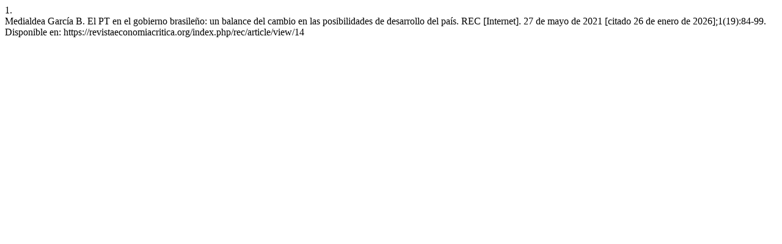

--- FILE ---
content_type: text/html; charset=UTF-8
request_url: https://revistaeconomiacritica.org/index.php/rec/citationstylelanguage/get/vancouver?submissionId=14&publicationId=14
body_size: 316
content:
<div class="csl-bib-body">
  <div class="csl-entry"><div class="csl-left-margin">1.</div><div class="csl-right-inline">Medialdea García B. El PT en el gobierno brasileño: un balance del cambio en las posibilidades de desarrollo del país. REC [Internet]. 27 de mayo de 2021 [citado 26 de enero de 2026];1(19):84-99. Disponible en: https://revistaeconomiacritica.org/index.php/rec/article/view/14</div></div>
</div>